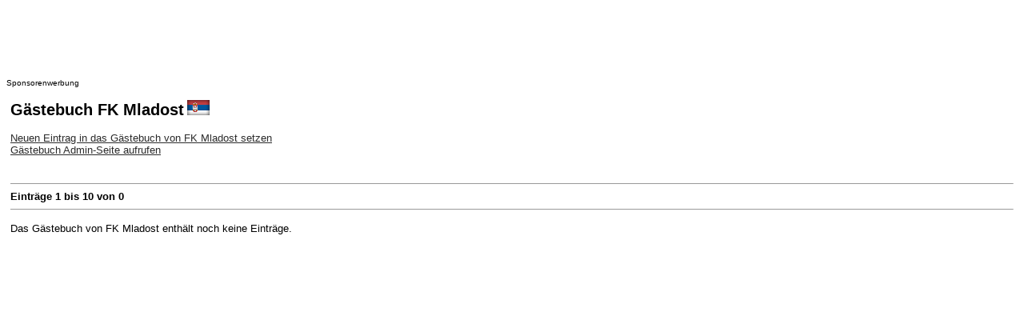

--- FILE ---
content_type: text/html; charset=iso-8859-1
request_url: http://www.shoppark.de/action-soccer/guestbook.php4?lv=yu&tid=133
body_size: 790
content:
<html>
<head>
<META name="Revisit-After" content="90 days">
<link rel="stylesheet" href="aisstyle.css" type="text/css">
</head>

<body bgcolor="#ffffff" link="#000000" vlink="#000000" alink="#000000" text="#000000">

<script async src="https://pagead2.googlesyndication.com/pagead/js/adsbygoogle.js"></script><ins class="adsbygoogle" style="display:inline-block;min-width:400px;max-width:800px;width:100%;height:90px"" data-ad-client="ca-pub-3868395791807719" data-ad-slot="5986183995" data-ad-format="horizontal"></ins><script>     (adsbygoogle = window.adsbygoogle || []).push({});</script><br><font face="Arial" size=1>Sponsorenwerbung</font><br><font size=1 face="Arial">&nbsp;</font><br><table bordercolor="#103050" width=100% cellpadding=5  cellspacing=0 border=0><tr><td valign=top><font class="fhead">G&auml;stebuch FK Mladost</font> <font size=2><img align=abscenter src="http://www.shoppark.de/action/YU.gif" width=28 height=19    alt="Deutschland"></font><p><font class="ts"><a href="guestbook.php4?tid=133&lv=yu&new=1">Neuen Eintrag in das G&auml;stebuch von FK Mladost setzen</a><br><a href="guestbook.php4?tid=133&lv=yu&admin=1">G&auml;stebuch Admin-Seite aufrufen</a><br></font><br><hr size=1><font class="ts"><b>Eintr&auml;ge 1 bis 10 von 0</b><br></font><hr size=1><p><font class="ts">Das G&auml;stebuch von FK Mladost enth&auml;lt noch keine Eintr&auml;ge.<p></font>




</td></tr></table>
</body></html>

--- FILE ---
content_type: text/html; charset=utf-8
request_url: https://www.google.com/recaptcha/api2/aframe
body_size: 266
content:
<!DOCTYPE HTML><html><head><meta http-equiv="content-type" content="text/html; charset=UTF-8"></head><body><script nonce="55TwNCVLdtPosgUcEEiWuw">/** Anti-fraud and anti-abuse applications only. See google.com/recaptcha */ try{var clients={'sodar':'https://pagead2.googlesyndication.com/pagead/sodar?'};window.addEventListener("message",function(a){try{if(a.source===window.parent){var b=JSON.parse(a.data);var c=clients[b['id']];if(c){var d=document.createElement('img');d.src=c+b['params']+'&rc='+(localStorage.getItem("rc::a")?sessionStorage.getItem("rc::b"):"");window.document.body.appendChild(d);sessionStorage.setItem("rc::e",parseInt(sessionStorage.getItem("rc::e")||0)+1);localStorage.setItem("rc::h",'1768619544379');}}}catch(b){}});window.parent.postMessage("_grecaptcha_ready", "*");}catch(b){}</script></body></html>

--- FILE ---
content_type: text/css
request_url: http://www.shoppark.de/action-soccer/aisstyle.css
body_size: 2137
content:

BODY {
   scrollbar-base-color:#306090;
   scrollbar-track-color:;
   scrollbar-face-color:;
   scrollbar-highlight-color:ffffff;
   scrollbar-3d-light-color:FFFFFF;
   scrollbar-dark-shadow-color:;
   scrollbar-shadow-color:;
   scrollbar-arrow-color:ffffff;
}

/* text small black */
.ts {font-family:tahoma, arial, helvetica, geneva;font-size:13px;color:#000000}
.tw {font-family:tahoma, arial, helvetica, geneva;font-size:11px;color:#ffffff}
.twbig {font-family:tahoma, arial, helvetica, geneva;font-size:13px;color:#ffffff}
.tt {font-family:tahoma, arial, helvetica, geneva;font-size:11px;}
.fhead {font-family:arial, helvetica, geneva;font-size:20px;color:#000000;font-weight:bold}
.fuhead {font-family:arial, helvetica, geneva;font-size:13px;color:#000000;}
.mlinks {font-family:tahoma, arial, helvetica, geneva;font-size:12px;color:#ffffff}
.mmain {font-family:tahoma, arial, helvetica, geneva;font-size:13px;color:#ffffff}

/* general link style */

a {text-decoration : underline; color: #2b2b2b;}
a:hover {text-decoration : underline; color: #ED1C24;}
a.sponsor {text-decoration: underline;color: #ED1C24;}


a.menu {color: #ffffff;}
a.menu:hover  {color: #DDDDDD;text-decoration : underline;}
a.navi {text-decoration : none;color: #ffffff;}
a.navi:hover  {color: #DDDDDD;text-decoration : overline underline;}
a.navimenu {text-decoration : none;color: #ffffff;}
a.navimenu:hover  {color: #DDDDDD;text-decoration : overline underline;}
a.spielbericht {text-decoration : none; color: #2b2b2b;}
a.spielbericht:hover {text-decoration : underline; color: #ED1C24;}

.select {font-family: tahoma, arial, helvetica, geneva;font-size: 11px; font-style: normal;color: #2b2b2b;height:18px;line-height: 12px;}

.submit2 {font-size: 12px;font-family: tahoma, arial, helvetica, geneva;}


.submit {padding-left:3px;padding-right:3px;font-size: 12px;font-family: tahoma, arial, helvetica, geneva;line-height:100%;font-style: normal;font-weight: normal;color: #ffffff;height:18px; border-right: #000000 1px solid; border-top: #000000 1px solid; border-left: #000000 1px solid; border-bottom: #000000 1px solid; background-color: #306090;}
